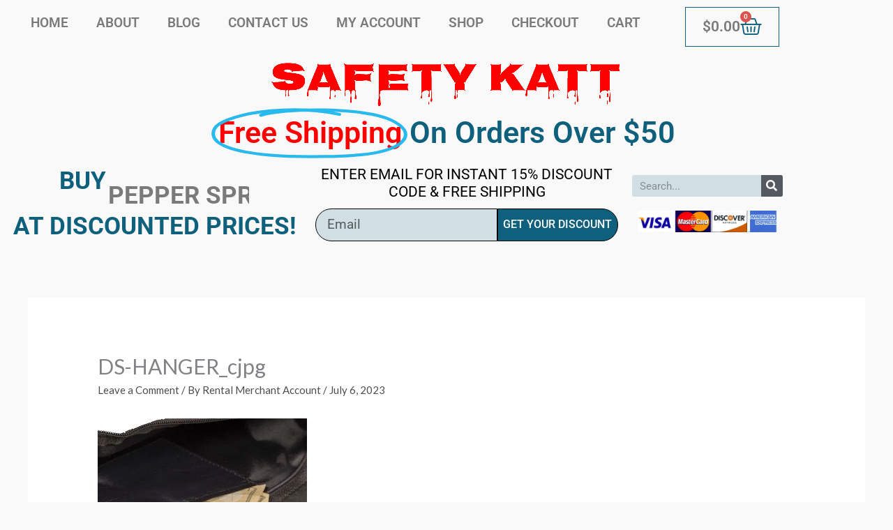

--- FILE ---
content_type: text/css
request_url: https://safetykatt.com/wp-content/uploads/elementor/css/post-4759.css?ver=1768910743
body_size: 21981
content:
.elementor-4759 .elementor-element.elementor-element-0345ae6{transition:background 0.3s, border 0.3s, border-radius 0.3s, box-shadow 0.3s;margin-top:0px;margin-bottom:0px;padding:0px 0px 0px 0px;}.elementor-4759 .elementor-element.elementor-element-0345ae6 > .elementor-background-overlay{transition:background 0.3s, border-radius 0.3s, opacity 0.3s;}.elementor-4759 .elementor-element.elementor-element-0b406bd{transition:background 0.3s, border 0.3s, border-radius 0.3s, box-shadow 0.3s;margin-top:0px;margin-bottom:0px;padding:0px 0px 0px 0px;}.elementor-4759 .elementor-element.elementor-element-0b406bd > .elementor-background-overlay{transition:background 0.3s, border-radius 0.3s, opacity 0.3s;}.elementor-widget-nav-menu .elementor-nav-menu .elementor-item{font-family:var( --e-global-typography-primary-font-family ), Sans-serif;font-weight:var( --e-global-typography-primary-font-weight );}.elementor-widget-nav-menu .elementor-nav-menu--main .elementor-item{color:var( --e-global-color-text );fill:var( --e-global-color-text );}.elementor-widget-nav-menu .elementor-nav-menu--main .elementor-item:hover,
					.elementor-widget-nav-menu .elementor-nav-menu--main .elementor-item.elementor-item-active,
					.elementor-widget-nav-menu .elementor-nav-menu--main .elementor-item.highlighted,
					.elementor-widget-nav-menu .elementor-nav-menu--main .elementor-item:focus{color:var( --e-global-color-accent );fill:var( --e-global-color-accent );}.elementor-widget-nav-menu .elementor-nav-menu--main:not(.e--pointer-framed) .elementor-item:before,
					.elementor-widget-nav-menu .elementor-nav-menu--main:not(.e--pointer-framed) .elementor-item:after{background-color:var( --e-global-color-accent );}.elementor-widget-nav-menu .e--pointer-framed .elementor-item:before,
					.elementor-widget-nav-menu .e--pointer-framed .elementor-item:after{border-color:var( --e-global-color-accent );}.elementor-widget-nav-menu{--e-nav-menu-divider-color:var( --e-global-color-text );}.elementor-widget-nav-menu .elementor-nav-menu--dropdown .elementor-item, .elementor-widget-nav-menu .elementor-nav-menu--dropdown  .elementor-sub-item{font-family:var( --e-global-typography-accent-font-family ), Sans-serif;font-weight:var( --e-global-typography-accent-font-weight );}.elementor-4759 .elementor-element.elementor-element-66938d9 .elementor-menu-toggle{margin:0 auto;}.elementor-4759 .elementor-element.elementor-element-66938d9 .elementor-nav-menu .elementor-item{font-size:19px;text-transform:uppercase;}.elementor-4759 .elementor-element.elementor-element-66938d9 .elementor-nav-menu--main .elementor-item{color:#7A7A7A;fill:#7A7A7A;}.elementor-4759 .elementor-element.elementor-element-66938d9 .elementor-nav-menu--main .elementor-item:hover,
					.elementor-4759 .elementor-element.elementor-element-66938d9 .elementor-nav-menu--main .elementor-item.elementor-item-active,
					.elementor-4759 .elementor-element.elementor-element-66938d9 .elementor-nav-menu--main .elementor-item.highlighted,
					.elementor-4759 .elementor-element.elementor-element-66938d9 .elementor-nav-menu--main .elementor-item:focus{color:#fff;}.elementor-4759 .elementor-element.elementor-element-66938d9 .elementor-nav-menu--main:not(.e--pointer-framed) .elementor-item:before,
					.elementor-4759 .elementor-element.elementor-element-66938d9 .elementor-nav-menu--main:not(.e--pointer-framed) .elementor-item:after{background-color:#0F607D;}.elementor-4759 .elementor-element.elementor-element-66938d9 .e--pointer-framed .elementor-item:before,
					.elementor-4759 .elementor-element.elementor-element-66938d9 .e--pointer-framed .elementor-item:after{border-color:#0F607D;}.elementor-4759 .elementor-element.elementor-element-66938d9 .elementor-nav-menu--main .elementor-item.elementor-item-active{color:#FFFFFF;}.elementor-4759 .elementor-element.elementor-element-66938d9 .elementor-nav-menu--main:not(.e--pointer-framed) .elementor-item.elementor-item-active:before,
					.elementor-4759 .elementor-element.elementor-element-66938d9 .elementor-nav-menu--main:not(.e--pointer-framed) .elementor-item.elementor-item-active:after{background-color:#000000;}.elementor-4759 .elementor-element.elementor-element-66938d9 .e--pointer-framed .elementor-item.elementor-item-active:before,
					.elementor-4759 .elementor-element.elementor-element-66938d9 .e--pointer-framed .elementor-item.elementor-item-active:after{border-color:#000000;}.elementor-widget-woocommerce-menu-cart .elementor-menu-cart__toggle .elementor-button{font-family:var( --e-global-typography-primary-font-family ), Sans-serif;font-weight:var( --e-global-typography-primary-font-weight );}.elementor-widget-woocommerce-menu-cart .elementor-menu-cart__product-name a{font-family:var( --e-global-typography-primary-font-family ), Sans-serif;font-weight:var( --e-global-typography-primary-font-weight );}.elementor-widget-woocommerce-menu-cart .elementor-menu-cart__product-price{font-family:var( --e-global-typography-primary-font-family ), Sans-serif;font-weight:var( --e-global-typography-primary-font-weight );}.elementor-widget-woocommerce-menu-cart .elementor-menu-cart__footer-buttons .elementor-button{font-family:var( --e-global-typography-primary-font-family ), Sans-serif;font-weight:var( --e-global-typography-primary-font-weight );}.elementor-widget-woocommerce-menu-cart .elementor-menu-cart__footer-buttons a.elementor-button--view-cart{font-family:var( --e-global-typography-primary-font-family ), Sans-serif;font-weight:var( --e-global-typography-primary-font-weight );}.elementor-widget-woocommerce-menu-cart .elementor-menu-cart__footer-buttons a.elementor-button--checkout{font-family:var( --e-global-typography-primary-font-family ), Sans-serif;font-weight:var( --e-global-typography-primary-font-weight );}.elementor-widget-woocommerce-menu-cart .woocommerce-mini-cart__empty-message{font-family:var( --e-global-typography-primary-font-family ), Sans-serif;font-weight:var( --e-global-typography-primary-font-weight );}.elementor-4759 .elementor-element.elementor-element-5774881{--main-alignment:right;--divider-style:solid;--subtotal-divider-style:solid;--elementor-remove-from-cart-button:none;--remove-from-cart-button:block;--toggle-button-text-color:#7A7A7A;--toggle-button-icon-color:#0F607D;--toggle-button-border-color:#0F607D;--toggle-icon-size:31px;--cart-border-style:none;--cart-footer-layout:1fr 1fr;--products-max-height-sidecart:calc(100vh - 240px);--products-max-height-minicart:calc(100vh - 385px);}.elementor-4759 .elementor-element.elementor-element-5774881 .elementor-menu-cart__toggle .elementor-button{font-size:21px;}.elementor-4759 .elementor-element.elementor-element-5774881 .widget_shopping_cart_content{--subtotal-divider-left-width:0;--subtotal-divider-right-width:0;}.elementor-widget-image .widget-image-caption{color:var( --e-global-color-text );font-family:var( --e-global-typography-text-font-family ), Sans-serif;font-weight:var( --e-global-typography-text-font-weight );}.elementor-widget-animated-headline .elementor-headline-plain-text{color:var( --e-global-color-secondary );}.elementor-widget-animated-headline .elementor-headline{font-family:var( --e-global-typography-primary-font-family ), Sans-serif;font-weight:var( --e-global-typography-primary-font-weight );}.elementor-widget-animated-headline{--dynamic-text-color:var( --e-global-color-secondary );}.elementor-widget-animated-headline .elementor-headline-dynamic-text{font-family:var( --e-global-typography-primary-font-family ), Sans-serif;font-weight:var( --e-global-typography-primary-font-weight );}.elementor-widget-animated-headline .elementor-headline-dynamic-wrapper path{stroke:var( --e-global-color-accent );}.elementor-4759 .elementor-element.elementor-element-42333b6{--iteration-count:infinite;--animation-duration:1200ms;--dynamic-text-color:#FF0000;}.elementor-4759 .elementor-element.elementor-element-42333b6 > .elementor-widget-container{margin:-10px 0px 0px 0px;}.elementor-4759 .elementor-element.elementor-element-42333b6 .elementor-headline{text-align:center;}.elementor-4759 .elementor-element.elementor-element-42333b6 .elementor-headline-plain-text{color:#0F607D;}.elementor-4759 .elementor-element.elementor-element-42333b6 .elementor-headline-dynamic-wrapper path{stroke:#28B9ED;stroke-linecap:round;stroke-linejoin:round;}.elementor-4759 .elementor-element.elementor-element-42333b6 .elementor-headline-dynamic-wrapper svg{z-index:2;}.elementor-4759 .elementor-element.elementor-element-42333b6 .elementor-headline-dynamic-text{z-index:auto;}.elementor-4759 .elementor-element.elementor-element-cfc1edf > .elementor-container > .elementor-column > .elementor-widget-wrap{align-content:center;align-items:center;}.elementor-4759 .elementor-element.elementor-element-cfc1edf{margin-top:-19px;margin-bottom:0px;}.elementor-widget-uael-fancy-heading .uael-clip-cursor-yes .uael-fancy-text-clip .uael-slide-main_ul::after{background-color:var( --e-global-color-accent );}.elementor-widget-uael-fancy-heading .uael-fancy-heading{color:var( --e-global-color-primary );}.elementor-widget-uael-fancy-heading .uael-fancy-heading, .elementor-widget-uael-fancy-heading .uael-fancy-heading .uael-slide_text{font-family:var( --e-global-typography-primary-font-family ), Sans-serif;font-weight:var( --e-global-typography-primary-font-weight );}.elementor-widget-uael-fancy-heading .uael-fancy-heading.uael-fancy-text-main{color:var( --e-global-color-secondary );}.elementor-widget-uael-fancy-heading .uael-fancy-heading.uael-fancy-text-main, .elementor-widget-uael-fancy-heading .uael-fancy-heading.uael-fancy-text-main .uael-slide_text{font-family:var( --e-global-typography-primary-font-family ), Sans-serif;font-weight:var( --e-global-typography-primary-font-weight );}.elementor-4759 .elementor-element.elementor-element-fd121e4 .uael-fancy-text-wrap {text-align:center;}.elementor-4759 .elementor-element.elementor-element-fd121e4.uael-fancytext-stack-yes .uael-fancy-stack {margin-top:0px;margin-bottom:0px;}.elementor-4759 .elementor-element.elementor-element-fd121e4.uael-fancytext-stack-yes .uael-fancy-stack .uael-fancy-heading.uael-fancy-text-main{margin-left:0px;margin-right:0px;}.elementor-4759 .elementor-element.elementor-element-fd121e4 .uael-fancy-text-main{margin-left:0px;margin-right:0px;}.elementor-4759 .elementor-element.elementor-element-fd121e4 .uael-fancy-heading{color:#0F607D;}.elementor-4759 .elementor-element.elementor-element-fd121e4 .uael-fancy-heading, .elementor-4759 .elementor-element.elementor-element-fd121e4 .uael-fancy-heading .uael-slide_text{font-size:35px;font-weight:bold;text-transform:uppercase;font-style:normal;}.elementor-4759 .elementor-element.elementor-element-fd121e4 .uael-fancy-heading.uael-fancy-text-main{color:#7A7A7A;}.elementor-4759 .elementor-element.elementor-element-fd121e4 .uael-fancy-heading.uael-fancy-text-main, .elementor-4759 .elementor-element.elementor-element-fd121e4 .uael-fancy-heading.uael-fancy-text-main .uael-slide_text{font-size:35px;font-weight:bold;text-transform:uppercase;}.elementor-widget-text-editor{font-family:var( --e-global-typography-text-font-family ), Sans-serif;font-weight:var( --e-global-typography-text-font-weight );color:var( --e-global-color-text );}.elementor-widget-text-editor.elementor-drop-cap-view-stacked .elementor-drop-cap{background-color:var( --e-global-color-primary );}.elementor-widget-text-editor.elementor-drop-cap-view-framed .elementor-drop-cap, .elementor-widget-text-editor.elementor-drop-cap-view-default .elementor-drop-cap{color:var( --e-global-color-primary );border-color:var( --e-global-color-primary );}.elementor-4759 .elementor-element.elementor-element-50e6e6a > .elementor-widget-container{margin:0px 0px -46px 0px;}.elementor-4759 .elementor-element.elementor-element-50e6e6a{text-align:center;font-size:21px;text-transform:uppercase;line-height:1.2em;color:#000000;}.elementor-widget-form .elementor-field-group > label, .elementor-widget-form .elementor-field-subgroup label{color:var( --e-global-color-text );}.elementor-widget-form .elementor-field-group > label{font-family:var( --e-global-typography-text-font-family ), Sans-serif;font-weight:var( --e-global-typography-text-font-weight );}.elementor-widget-form .elementor-field-type-html{color:var( --e-global-color-text );font-family:var( --e-global-typography-text-font-family ), Sans-serif;font-weight:var( --e-global-typography-text-font-weight );}.elementor-widget-form .elementor-field-group .elementor-field{color:var( --e-global-color-text );}.elementor-widget-form .elementor-field-group .elementor-field, .elementor-widget-form .elementor-field-subgroup label{font-family:var( --e-global-typography-text-font-family ), Sans-serif;font-weight:var( --e-global-typography-text-font-weight );}.elementor-widget-form .elementor-button{font-family:var( --e-global-typography-accent-font-family ), Sans-serif;font-weight:var( --e-global-typography-accent-font-weight );}.elementor-widget-form .e-form__buttons__wrapper__button-next{background-color:var( --e-global-color-accent );}.elementor-widget-form .elementor-button[type="submit"]{background-color:var( --e-global-color-accent );}.elementor-widget-form .e-form__buttons__wrapper__button-previous{background-color:var( --e-global-color-accent );}.elementor-widget-form .elementor-message{font-family:var( --e-global-typography-text-font-family ), Sans-serif;font-weight:var( --e-global-typography-text-font-weight );}.elementor-widget-form .e-form__indicators__indicator, .elementor-widget-form .e-form__indicators__indicator__label{font-family:var( --e-global-typography-accent-font-family ), Sans-serif;font-weight:var( --e-global-typography-accent-font-weight );}.elementor-widget-form{--e-form-steps-indicator-inactive-primary-color:var( --e-global-color-text );--e-form-steps-indicator-active-primary-color:var( --e-global-color-accent );--e-form-steps-indicator-completed-primary-color:var( --e-global-color-accent );--e-form-steps-indicator-progress-color:var( --e-global-color-accent );--e-form-steps-indicator-progress-background-color:var( --e-global-color-text );--e-form-steps-indicator-progress-meter-color:var( --e-global-color-text );}.elementor-widget-form .e-form__indicators__indicator__progress__meter{font-family:var( --e-global-typography-accent-font-family ), Sans-serif;font-weight:var( --e-global-typography-accent-font-weight );}.elementor-4759 .elementor-element.elementor-element-cc84e91 .elementor-field-group{padding-right:calc( 0px/2 );padding-left:calc( 0px/2 );margin-bottom:0px;}.elementor-4759 .elementor-element.elementor-element-cc84e91 .elementor-form-fields-wrapper{margin-left:calc( -0px/2 );margin-right:calc( -0px/2 );margin-bottom:-0px;}.elementor-4759 .elementor-element.elementor-element-cc84e91 .elementor-field-group.recaptcha_v3-bottomleft, .elementor-4759 .elementor-element.elementor-element-cc84e91 .elementor-field-group.recaptcha_v3-bottomright{margin-bottom:0;}body.rtl .elementor-4759 .elementor-element.elementor-element-cc84e91 .elementor-labels-inline .elementor-field-group > label{padding-left:0px;}body:not(.rtl) .elementor-4759 .elementor-element.elementor-element-cc84e91 .elementor-labels-inline .elementor-field-group > label{padding-right:0px;}body .elementor-4759 .elementor-element.elementor-element-cc84e91 .elementor-labels-above .elementor-field-group > label{padding-bottom:0px;}.elementor-4759 .elementor-element.elementor-element-cc84e91 .elementor-field-type-html{padding-bottom:0px;}.elementor-4759 .elementor-element.elementor-element-cc84e91 .elementor-field-group .elementor-field{color:#000000;}.elementor-4759 .elementor-element.elementor-element-cc84e91 .elementor-field-group .elementor-field, .elementor-4759 .elementor-element.elementor-element-cc84e91 .elementor-field-subgroup label{font-size:19px;}.elementor-4759 .elementor-element.elementor-element-cc84e91 .elementor-field-group .elementor-field:not(.elementor-select-wrapper){background-color:rgba(15, 96, 125, 0.17);border-color:#000000;border-width:1px 1px 1px 1px;border-radius:30px 0px 0px 30px;}.elementor-4759 .elementor-element.elementor-element-cc84e91 .elementor-field-group .elementor-select-wrapper select{background-color:rgba(15, 96, 125, 0.17);border-color:#000000;border-width:1px 1px 1px 1px;border-radius:30px 0px 0px 30px;}.elementor-4759 .elementor-element.elementor-element-cc84e91 .elementor-field-group .elementor-select-wrapper::before{color:#000000;}.elementor-4759 .elementor-element.elementor-element-cc84e91 .elementor-button{text-transform:uppercase;border-style:solid;border-width:1px 1px 1px 1px;border-radius:0px 30px 30px 0px;padding:2px 2px 2px 2px;}.elementor-4759 .elementor-element.elementor-element-cc84e91 .e-form__buttons__wrapper__button-next{background-color:#0F607D;color:#FFFFFF;border-color:#000000;}.elementor-4759 .elementor-element.elementor-element-cc84e91 .elementor-button[type="submit"]{background-color:#0F607D;color:#FFFFFF;border-color:#000000;}.elementor-4759 .elementor-element.elementor-element-cc84e91 .elementor-button[type="submit"] svg *{fill:#FFFFFF;}.elementor-4759 .elementor-element.elementor-element-cc84e91 .e-form__buttons__wrapper__button-previous{color:#ffffff;}.elementor-4759 .elementor-element.elementor-element-cc84e91 .e-form__buttons__wrapper__button-next:hover{background-color:#28B9ED;color:#000000;border-color:#FFFFFF;}.elementor-4759 .elementor-element.elementor-element-cc84e91 .elementor-button[type="submit"]:hover{background-color:#28B9ED;color:#000000;border-color:#FFFFFF;}.elementor-4759 .elementor-element.elementor-element-cc84e91 .elementor-button[type="submit"]:hover svg *{fill:#000000;}.elementor-4759 .elementor-element.elementor-element-cc84e91 .e-form__buttons__wrapper__button-previous:hover{color:#ffffff;}.elementor-4759 .elementor-element.elementor-element-cc84e91{--e-form-steps-indicators-spacing:20px;--e-form-steps-indicator-padding:30px;--e-form-steps-indicator-inactive-secondary-color:#ffffff;--e-form-steps-indicator-active-secondary-color:#ffffff;--e-form-steps-indicator-completed-secondary-color:#ffffff;--e-form-steps-divider-width:1px;--e-form-steps-divider-gap:10px;}.elementor-widget-search-form input[type="search"].elementor-search-form__input{font-family:var( --e-global-typography-text-font-family ), Sans-serif;font-weight:var( --e-global-typography-text-font-weight );}.elementor-widget-search-form .elementor-search-form__input,
					.elementor-widget-search-form .elementor-search-form__icon,
					.elementor-widget-search-form .elementor-lightbox .dialog-lightbox-close-button,
					.elementor-widget-search-form .elementor-lightbox .dialog-lightbox-close-button:hover,
					.elementor-widget-search-form.elementor-search-form--skin-full_screen input[type="search"].elementor-search-form__input{color:var( --e-global-color-text );fill:var( --e-global-color-text );}.elementor-widget-search-form .elementor-search-form__submit{font-family:var( --e-global-typography-text-font-family ), Sans-serif;font-weight:var( --e-global-typography-text-font-weight );background-color:var( --e-global-color-secondary );}.elementor-4759 .elementor-element.elementor-element-e4892a3 .elementor-search-form__container{min-height:31px;}.elementor-4759 .elementor-element.elementor-element-e4892a3 .elementor-search-form__submit{min-width:31px;--e-search-form-submit-text-color:#FFFFFF;}body:not(.rtl) .elementor-4759 .elementor-element.elementor-element-e4892a3 .elementor-search-form__icon{padding-left:calc(31px / 3);}body.rtl .elementor-4759 .elementor-element.elementor-element-e4892a3 .elementor-search-form__icon{padding-right:calc(31px / 3);}.elementor-4759 .elementor-element.elementor-element-e4892a3 .elementor-search-form__input, .elementor-4759 .elementor-element.elementor-element-e4892a3.elementor-search-form--button-type-text .elementor-search-form__submit{padding-left:calc(31px / 3);padding-right:calc(31px / 3);}.elementor-4759 .elementor-element.elementor-element-e4892a3 .elementor-search-form__input,
					.elementor-4759 .elementor-element.elementor-element-e4892a3 .elementor-search-form__icon,
					.elementor-4759 .elementor-element.elementor-element-e4892a3 .elementor-lightbox .dialog-lightbox-close-button,
					.elementor-4759 .elementor-element.elementor-element-e4892a3 .elementor-lightbox .dialog-lightbox-close-button:hover,
					.elementor-4759 .elementor-element.elementor-element-e4892a3.elementor-search-form--skin-full_screen input[type="search"].elementor-search-form__input{color:#54595F;fill:#54595F;}.elementor-4759 .elementor-element.elementor-element-e4892a3:not(.elementor-search-form--skin-full_screen) .elementor-search-form__container{background-color:rgba(15, 96, 125, 0.17);border-radius:3px;}.elementor-4759 .elementor-element.elementor-element-e4892a3.elementor-search-form--skin-full_screen input[type="search"].elementor-search-form__input{background-color:rgba(15, 96, 125, 0.17);border-radius:3px;}.elementor-4759 .elementor-element.elementor-element-ea8b96d img{width:93%;}.elementor-theme-builder-content-area{height:400px;}.elementor-location-header:before, .elementor-location-footer:before{content:"";display:table;clear:both;}@media(min-width:768px){.elementor-4759 .elementor-element.elementor-element-89d5001{width:84.386%;}.elementor-4759 .elementor-element.elementor-element-aded13f{width:14.499%;}.elementor-4759 .elementor-element.elementor-element-d84532f{width:38.772%;}.elementor-4759 .elementor-element.elementor-element-a532d9b{width:39.842%;}.elementor-4759 .elementor-element.elementor-element-1728d65{width:20.66%;}}@media(max-width:767px){.elementor-4759 .elementor-element.elementor-element-0345ae6{padding:50px 0px 40px 0px;}.elementor-4759 .elementor-element.elementor-element-fd121e4 .uael-fancy-heading, .elementor-4759 .elementor-element.elementor-element-fd121e4 .uael-fancy-heading .uael-slide_text{font-size:28px;}.elementor-4759 .elementor-element.elementor-element-fd121e4 .uael-fancy-heading.uael-fancy-text-main, .elementor-4759 .elementor-element.elementor-element-fd121e4 .uael-fancy-heading.uael-fancy-text-main .uael-slide_text{font-size:20px;}}

--- FILE ---
content_type: text/css
request_url: https://safetykatt.com/wp-content/uploads/elementor/css/post-7147.css?ver=1768910673
body_size: 5161
content:
.elementor-7147 .elementor-element.elementor-element-2bb844b9:not(.elementor-motion-effects-element-type-background), .elementor-7147 .elementor-element.elementor-element-2bb844b9 > .elementor-motion-effects-container > .elementor-motion-effects-layer{background-color:transparent;background-image:linear-gradient(180deg, #28B9ED 0%, #0F607D 100%);}.elementor-7147 .elementor-element.elementor-element-2bb844b9{transition:background 0.3s, border 0.3s, border-radius 0.3s, box-shadow 0.3s;}.elementor-7147 .elementor-element.elementor-element-2bb844b9 > .elementor-background-overlay{transition:background 0.3s, border-radius 0.3s, opacity 0.3s;}.elementor-widget-heading .elementor-heading-title{font-family:var( --e-global-typography-primary-font-family ), Sans-serif;font-weight:var( --e-global-typography-primary-font-weight );color:var( --e-global-color-primary );}.elementor-7147 .elementor-element.elementor-element-4af7e4ac .elementor-heading-title{font-size:15px;font-weight:400;text-transform:uppercase;color:#ffffff;}.elementor-widget-icon-list .elementor-icon-list-item:not(:last-child):after{border-color:var( --e-global-color-text );}.elementor-widget-icon-list .elementor-icon-list-icon i{color:var( --e-global-color-primary );}.elementor-widget-icon-list .elementor-icon-list-icon svg{fill:var( --e-global-color-primary );}.elementor-widget-icon-list .elementor-icon-list-item > .elementor-icon-list-text, .elementor-widget-icon-list .elementor-icon-list-item > a{font-family:var( --e-global-typography-text-font-family ), Sans-serif;font-weight:var( --e-global-typography-text-font-weight );}.elementor-widget-icon-list .elementor-icon-list-text{color:var( --e-global-color-secondary );}.elementor-7147 .elementor-element.elementor-element-9db80e4 .elementor-icon-list-items:not(.elementor-inline-items) .elementor-icon-list-item:not(:last-child){padding-block-end:calc(0px/2);}.elementor-7147 .elementor-element.elementor-element-9db80e4 .elementor-icon-list-items:not(.elementor-inline-items) .elementor-icon-list-item:not(:first-child){margin-block-start:calc(0px/2);}.elementor-7147 .elementor-element.elementor-element-9db80e4 .elementor-icon-list-items.elementor-inline-items .elementor-icon-list-item{margin-inline:calc(0px/2);}.elementor-7147 .elementor-element.elementor-element-9db80e4 .elementor-icon-list-items.elementor-inline-items{margin-inline:calc(-0px/2);}.elementor-7147 .elementor-element.elementor-element-9db80e4 .elementor-icon-list-items.elementor-inline-items .elementor-icon-list-item:after{inset-inline-end:calc(-0px/2);}.elementor-7147 .elementor-element.elementor-element-9db80e4 .elementor-icon-list-icon i{color:#ffffff;transition:color 0.3s;}.elementor-7147 .elementor-element.elementor-element-9db80e4 .elementor-icon-list-icon svg{fill:#ffffff;transition:fill 0.3s;}.elementor-7147 .elementor-element.elementor-element-9db80e4{--e-icon-list-icon-size:18px;--icon-vertical-offset:0px;}.elementor-7147 .elementor-element.elementor-element-9db80e4 .elementor-icon-list-icon{padding-inline-end:0px;}.elementor-7147 .elementor-element.elementor-element-9db80e4 .elementor-icon-list-item > .elementor-icon-list-text, .elementor-7147 .elementor-element.elementor-element-9db80e4 .elementor-icon-list-item > a{font-size:14px;font-weight:400;}.elementor-7147 .elementor-element.elementor-element-9db80e4 .elementor-icon-list-text{color:#ffffff;transition:color 0.3s;}.elementor-7147 .elementor-element.elementor-element-4077e82f{--grid-template-columns:repeat(0, auto);--icon-size:25px;--grid-column-gap:24px;--grid-row-gap:0px;}.elementor-7147 .elementor-element.elementor-element-4077e82f .elementor-widget-container{text-align:left;}.elementor-7147 .elementor-element.elementor-element-4077e82f .elementor-social-icon{--icon-padding:0em;}.elementor-7147 .elementor-element.elementor-element-2d2e3a23 .elementor-heading-title{font-size:15px;font-weight:400;text-transform:uppercase;color:#ffffff;}.elementor-widget-text-editor{font-family:var( --e-global-typography-text-font-family ), Sans-serif;font-weight:var( --e-global-typography-text-font-weight );color:var( --e-global-color-text );}.elementor-widget-text-editor.elementor-drop-cap-view-stacked .elementor-drop-cap{background-color:var( --e-global-color-primary );}.elementor-widget-text-editor.elementor-drop-cap-view-framed .elementor-drop-cap, .elementor-widget-text-editor.elementor-drop-cap-view-default .elementor-drop-cap{color:var( --e-global-color-primary );border-color:var( --e-global-color-primary );}.elementor-7147 .elementor-element.elementor-element-23ab5211{color:#ffffff;}.elementor-theme-builder-content-area{height:400px;}.elementor-location-header:before, .elementor-location-footer:before{content:"";display:table;clear:both;}@media(max-width:1024px){.elementor-7147 .elementor-element.elementor-element-9db80e4 .elementor-icon-list-item > .elementor-icon-list-text, .elementor-7147 .elementor-element.elementor-element-9db80e4 .elementor-icon-list-item > a{font-size:13px;}}@media(max-width:767px){.elementor-7147 .elementor-element.elementor-element-4077e82f .elementor-widget-container{text-align:center;}.elementor-7147 .elementor-element.elementor-element-66756b6e > .elementor-element-populated{margin:34px 0px 0px 0px;--e-column-margin-right:0px;--e-column-margin-left:0px;}}